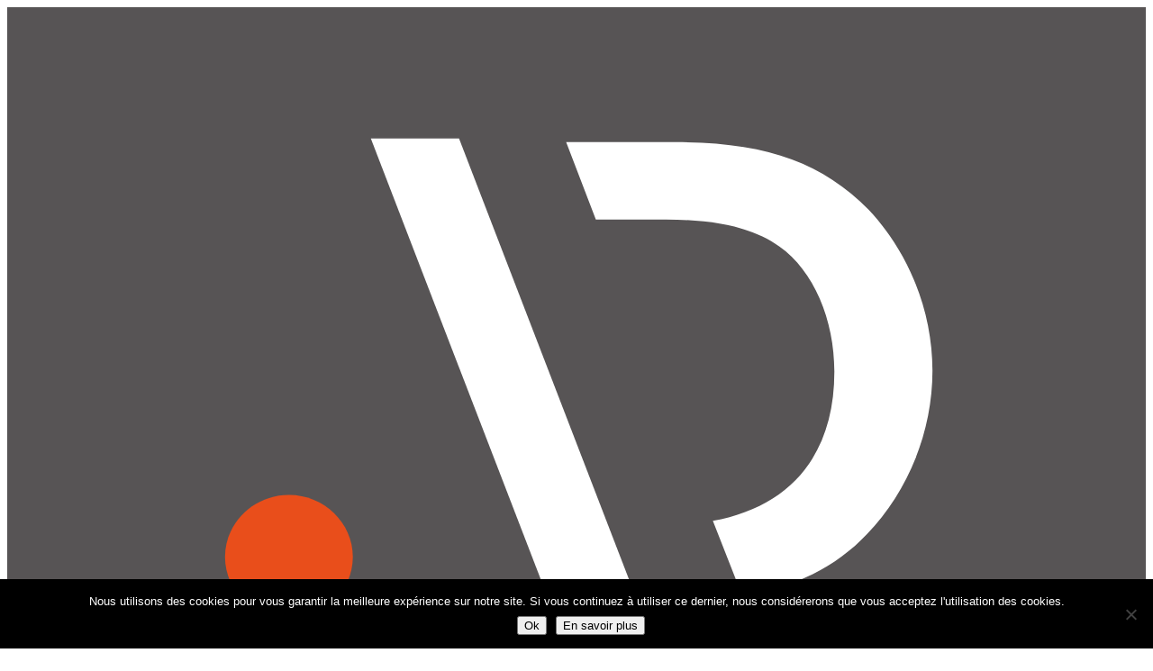

--- FILE ---
content_type: text/html; charset=UTF-8
request_url: https://www.ad-diffusion.fr/offre-verifie
body_size: 11270
content:
<!doctype html><html lang="fr-FR" class="no-js"><head><meta charset="UTF-8"><title>Avis de nos clients : AD Diffusion</title><link rel="apple-touch-icon" sizes="180x180" href="https://www.ad-diffusion.fr/wp-content/themes/ad-diffusion/favicons/apple-touch-icon.png"><link rel="icon" type="image/png" sizes="32x32" href="https://www.ad-diffusion.fr/wp-content/themes/ad-diffusion/favicons/favicon-32x32.png"><link rel="icon" type="image/png" sizes="16x16" href="https://www.ad-diffusion.fr/wp-content/themes/ad-diffusion/favicons/favicon-16x16.png"><link rel="manifest" href="https://www.ad-diffusion.fr/wp-content/themes/ad-diffusion/favicons/manifest.json"><link rel="mask-icon" href="https://www.ad-diffusion.fr/wp-content/themes/ad-diffusion/favicons/safari-pinned-tab.svg" color="#5bbad5"><meta name="theme-color" content="#ffffff"><meta name="viewport" content="width=device-width, initial-scale=1.0"><meta name='robots' content='index, follow, max-image-preview:large, max-snippet:-1, max-video-preview:-1' /><style>img:is([sizes="auto" i], [sizes^="auto," i]) { contain-intrinsic-size: 3000px 1500px }</style><meta name="description" content="Faite vous votre propre avis sur la qualitée de nos produits et notre rigueur dans la pose de vos menuserie en lisant les avis vérifiés de nos clients" /><link rel="canonical" href="https://www.ad-diffusion.fr/offre-verifie" /><meta property="og:locale" content="fr_FR" /><meta property="og:type" content="article" /><meta property="og:title" content="Avis de nos clients" /><meta property="og:description" content="Faite vous votre propre avis sur la qualitée de nos produits et notre rigueur dans la pose de vos menuserie en lisant les avis vérifiés de nos clients" /><meta property="og:url" content="https://www.ad-diffusion.fr/offre-verifie" /><meta property="og:site_name" content="AD Diffusion" /><meta property="article:publisher" content="https://fr-fr.facebook.com/ADDiffusion77/" /><meta property="article:modified_time" content="2020-03-06T08:47:40+00:00" /><meta property="og:image" content="https://www.ad-diffusion.fr/wp-content/uploads/2021/08/devis-gratuit-ad-diffusion-renoval-art-et-fenetres-somfy.jpg" /><meta property="og:image:width" content="700" /><meta property="og:image:height" content="400" /><meta property="og:image:type" content="image/jpeg" /><meta name="twitter:card" content="summary_large_image" /><meta name="twitter:label1" content="Durée de lecture est." /><meta name="twitter:data1" content="1 minute" /> <script type="application/ld+json" class="yoast-schema-graph">{"@context":"https://schema.org","@graph":[{"@type":"WebPage","@id":"https://www.ad-diffusion.fr/offre-verifie","url":"https://www.ad-diffusion.fr/offre-verifie","name":"Avis de nos clients","isPartOf":{"@id":"https://www.ad-diffusion.fr/#website"},"datePublished":"2020-02-25T16:12:37+00:00","dateModified":"2020-03-06T08:47:40+00:00","description":"Faite vous votre propre avis sur la qualitée de nos produits et notre rigueur dans la pose de vos menuserie en lisant les avis vérifiés de nos clients","breadcrumb":{"@id":"https://www.ad-diffusion.fr/offre-verifie#breadcrumb"},"inLanguage":"fr-FR","potentialAction":[{"@type":"ReadAction","target":["https://www.ad-diffusion.fr/offre-verifie"]}]},{"@type":"BreadcrumbList","@id":"https://www.ad-diffusion.fr/offre-verifie#breadcrumb","itemListElement":[{"@type":"ListItem","position":1,"name":"Accueil","item":"https://www.ad-diffusion.fr/"},{"@type":"ListItem","position":2,"name":"Avis clients contrôlés !"}]},{"@type":"WebSite","@id":"https://www.ad-diffusion.fr/#website","url":"https://www.ad-diffusion.fr/","name":"AD Diffusion","description":"","publisher":{"@id":"https://www.ad-diffusion.fr/#organization"},"potentialAction":[{"@type":"SearchAction","target":{"@type":"EntryPoint","urlTemplate":"https://www.ad-diffusion.fr/?s={search_term_string}"},"query-input":{"@type":"PropertyValueSpecification","valueRequired":true,"valueName":"search_term_string"}}],"inLanguage":"fr-FR"},{"@type":"Organization","@id":"https://www.ad-diffusion.fr/#organization","name":"AD Diffusion - Fenêtres, Portes, Volets, Stores, Vérandas","url":"https://www.ad-diffusion.fr/","logo":{"@type":"ImageObject","inLanguage":"fr-FR","@id":"https://www.ad-diffusion.fr/#/schema/logo/image/","url":"https://www.ad-diffusion.fr/wp-content/uploads/2021/08/logo-ad-diffusion.png","contentUrl":"https://www.ad-diffusion.fr/wp-content/uploads/2021/08/logo-ad-diffusion.png","width":246,"height":205,"caption":"AD Diffusion - Fenêtres, Portes, Volets, Stores, Vérandas"},"image":{"@id":"https://www.ad-diffusion.fr/#/schema/logo/image/"},"sameAs":["https://fr-fr.facebook.com/ADDiffusion77/"]}]}</script>  <script defer src="[data-uri]"></script> <link rel='stylesheet' id='unite-gallery-style-css' href='https://www.ad-diffusion.fr/wp-content/cache/autoptimize/autoptimize_single_39515d2f9ca394f8101eaf32fc6bc09e.php?ver=1.7.45' media='all' /><link rel='stylesheet' id='unite-gallery-theme-style-css' href='https://www.ad-diffusion.fr/wp-content/cache/autoptimize/autoptimize_single_c27a0a3eca739f907003a7c314a1ee4a.php?ver=1.7.45' media='all' /><link rel='stylesheet' id='swiper-style-css' href='https://www.ad-diffusion.fr/wp-content/themes/ad-diffusion/css/swiper.min.css?ver=3.4.2' media='all' /><link rel='stylesheet' id='mCustomScrollbar-style-css' href='https://www.ad-diffusion.fr/wp-content/cache/autoptimize/autoptimize_single_757cca90cfced5d5a45afa1550354bae.php?ver=1.0' media='all' /><link rel='stylesheet' id='ad-diffusion-style-css' href='https://www.ad-diffusion.fr/wp-content/cache/autoptimize/autoptimize_single_6f5b6e8e39fc630306c39d9d27595a0c.php?ver=1.0' media='all' /><link rel='stylesheet' id='ad-diffusion-style-responsive-css' href='https://www.ad-diffusion.fr/wp-content/cache/autoptimize/autoptimize_single_54f5b6bc1032cfd385aa5c325962cc29.php?ver=1.0' media='all' /><style id='wp-emoji-styles-inline-css' type='text/css'>img.wp-smiley, img.emoji {
		display: inline !important;
		border: none !important;
		box-shadow: none !important;
		height: 1em !important;
		width: 1em !important;
		margin: 0 0.07em !important;
		vertical-align: -0.1em !important;
		background: none !important;
		padding: 0 !important;
	}</style><link rel='stylesheet' id='wp-block-library-css' href='https://www.ad-diffusion.fr/wp-includes/css/dist/block-library/style.min.css?ver=6.7.1' media='all' /><link rel='stylesheet' id='wp-components-css' href='https://www.ad-diffusion.fr/wp-includes/css/dist/components/style.min.css?ver=6.7.1' media='all' /><link rel='stylesheet' id='wp-preferences-css' href='https://www.ad-diffusion.fr/wp-includes/css/dist/preferences/style.min.css?ver=6.7.1' media='all' /><link rel='stylesheet' id='wp-block-editor-css' href='https://www.ad-diffusion.fr/wp-includes/css/dist/block-editor/style.min.css?ver=6.7.1' media='all' /><link rel='stylesheet' id='wp-reusable-blocks-css' href='https://www.ad-diffusion.fr/wp-includes/css/dist/reusable-blocks/style.min.css?ver=6.7.1' media='all' /><link rel='stylesheet' id='wp-patterns-css' href='https://www.ad-diffusion.fr/wp-includes/css/dist/patterns/style.min.css?ver=6.7.1' media='all' /><link rel='stylesheet' id='wp-editor-css' href='https://www.ad-diffusion.fr/wp-includes/css/dist/editor/style.min.css?ver=6.7.1' media='all' /><link rel='stylesheet' id='algori_360_image-cgb-style-css-css' href='https://www.ad-diffusion.fr/wp-content/cache/autoptimize/autoptimize_single_ed42d209e9050f22c10d0d18387884f9.php' media='all' /><style id='classic-theme-styles-inline-css' type='text/css'>/*! This file is auto-generated */
.wp-block-button__link{color:#fff;background-color:#32373c;border-radius:9999px;box-shadow:none;text-decoration:none;padding:calc(.667em + 2px) calc(1.333em + 2px);font-size:1.125em}.wp-block-file__button{background:#32373c;color:#fff;text-decoration:none}</style><style id='global-styles-inline-css' type='text/css'>:root{--wp--preset--aspect-ratio--square: 1;--wp--preset--aspect-ratio--4-3: 4/3;--wp--preset--aspect-ratio--3-4: 3/4;--wp--preset--aspect-ratio--3-2: 3/2;--wp--preset--aspect-ratio--2-3: 2/3;--wp--preset--aspect-ratio--16-9: 16/9;--wp--preset--aspect-ratio--9-16: 9/16;--wp--preset--color--black: #000000;--wp--preset--color--cyan-bluish-gray: #abb8c3;--wp--preset--color--white: #ffffff;--wp--preset--color--pale-pink: #f78da7;--wp--preset--color--vivid-red: #cf2e2e;--wp--preset--color--luminous-vivid-orange: #ff6900;--wp--preset--color--luminous-vivid-amber: #fcb900;--wp--preset--color--light-green-cyan: #7bdcb5;--wp--preset--color--vivid-green-cyan: #00d084;--wp--preset--color--pale-cyan-blue: #8ed1fc;--wp--preset--color--vivid-cyan-blue: #0693e3;--wp--preset--color--vivid-purple: #9b51e0;--wp--preset--gradient--vivid-cyan-blue-to-vivid-purple: linear-gradient(135deg,rgba(6,147,227,1) 0%,rgb(155,81,224) 100%);--wp--preset--gradient--light-green-cyan-to-vivid-green-cyan: linear-gradient(135deg,rgb(122,220,180) 0%,rgb(0,208,130) 100%);--wp--preset--gradient--luminous-vivid-amber-to-luminous-vivid-orange: linear-gradient(135deg,rgba(252,185,0,1) 0%,rgba(255,105,0,1) 100%);--wp--preset--gradient--luminous-vivid-orange-to-vivid-red: linear-gradient(135deg,rgba(255,105,0,1) 0%,rgb(207,46,46) 100%);--wp--preset--gradient--very-light-gray-to-cyan-bluish-gray: linear-gradient(135deg,rgb(238,238,238) 0%,rgb(169,184,195) 100%);--wp--preset--gradient--cool-to-warm-spectrum: linear-gradient(135deg,rgb(74,234,220) 0%,rgb(151,120,209) 20%,rgb(207,42,186) 40%,rgb(238,44,130) 60%,rgb(251,105,98) 80%,rgb(254,248,76) 100%);--wp--preset--gradient--blush-light-purple: linear-gradient(135deg,rgb(255,206,236) 0%,rgb(152,150,240) 100%);--wp--preset--gradient--blush-bordeaux: linear-gradient(135deg,rgb(254,205,165) 0%,rgb(254,45,45) 50%,rgb(107,0,62) 100%);--wp--preset--gradient--luminous-dusk: linear-gradient(135deg,rgb(255,203,112) 0%,rgb(199,81,192) 50%,rgb(65,88,208) 100%);--wp--preset--gradient--pale-ocean: linear-gradient(135deg,rgb(255,245,203) 0%,rgb(182,227,212) 50%,rgb(51,167,181) 100%);--wp--preset--gradient--electric-grass: linear-gradient(135deg,rgb(202,248,128) 0%,rgb(113,206,126) 100%);--wp--preset--gradient--midnight: linear-gradient(135deg,rgb(2,3,129) 0%,rgb(40,116,252) 100%);--wp--preset--font-size--small: 13px;--wp--preset--font-size--medium: 20px;--wp--preset--font-size--large: 36px;--wp--preset--font-size--x-large: 42px;--wp--preset--spacing--20: 0.44rem;--wp--preset--spacing--30: 0.67rem;--wp--preset--spacing--40: 1rem;--wp--preset--spacing--50: 1.5rem;--wp--preset--spacing--60: 2.25rem;--wp--preset--spacing--70: 3.38rem;--wp--preset--spacing--80: 5.06rem;--wp--preset--shadow--natural: 6px 6px 9px rgba(0, 0, 0, 0.2);--wp--preset--shadow--deep: 12px 12px 50px rgba(0, 0, 0, 0.4);--wp--preset--shadow--sharp: 6px 6px 0px rgba(0, 0, 0, 0.2);--wp--preset--shadow--outlined: 6px 6px 0px -3px rgba(255, 255, 255, 1), 6px 6px rgba(0, 0, 0, 1);--wp--preset--shadow--crisp: 6px 6px 0px rgba(0, 0, 0, 1);}:where(.is-layout-flex){gap: 0.5em;}:where(.is-layout-grid){gap: 0.5em;}body .is-layout-flex{display: flex;}.is-layout-flex{flex-wrap: wrap;align-items: center;}.is-layout-flex > :is(*, div){margin: 0;}body .is-layout-grid{display: grid;}.is-layout-grid > :is(*, div){margin: 0;}:where(.wp-block-columns.is-layout-flex){gap: 2em;}:where(.wp-block-columns.is-layout-grid){gap: 2em;}:where(.wp-block-post-template.is-layout-flex){gap: 1.25em;}:where(.wp-block-post-template.is-layout-grid){gap: 1.25em;}.has-black-color{color: var(--wp--preset--color--black) !important;}.has-cyan-bluish-gray-color{color: var(--wp--preset--color--cyan-bluish-gray) !important;}.has-white-color{color: var(--wp--preset--color--white) !important;}.has-pale-pink-color{color: var(--wp--preset--color--pale-pink) !important;}.has-vivid-red-color{color: var(--wp--preset--color--vivid-red) !important;}.has-luminous-vivid-orange-color{color: var(--wp--preset--color--luminous-vivid-orange) !important;}.has-luminous-vivid-amber-color{color: var(--wp--preset--color--luminous-vivid-amber) !important;}.has-light-green-cyan-color{color: var(--wp--preset--color--light-green-cyan) !important;}.has-vivid-green-cyan-color{color: var(--wp--preset--color--vivid-green-cyan) !important;}.has-pale-cyan-blue-color{color: var(--wp--preset--color--pale-cyan-blue) !important;}.has-vivid-cyan-blue-color{color: var(--wp--preset--color--vivid-cyan-blue) !important;}.has-vivid-purple-color{color: var(--wp--preset--color--vivid-purple) !important;}.has-black-background-color{background-color: var(--wp--preset--color--black) !important;}.has-cyan-bluish-gray-background-color{background-color: var(--wp--preset--color--cyan-bluish-gray) !important;}.has-white-background-color{background-color: var(--wp--preset--color--white) !important;}.has-pale-pink-background-color{background-color: var(--wp--preset--color--pale-pink) !important;}.has-vivid-red-background-color{background-color: var(--wp--preset--color--vivid-red) !important;}.has-luminous-vivid-orange-background-color{background-color: var(--wp--preset--color--luminous-vivid-orange) !important;}.has-luminous-vivid-amber-background-color{background-color: var(--wp--preset--color--luminous-vivid-amber) !important;}.has-light-green-cyan-background-color{background-color: var(--wp--preset--color--light-green-cyan) !important;}.has-vivid-green-cyan-background-color{background-color: var(--wp--preset--color--vivid-green-cyan) !important;}.has-pale-cyan-blue-background-color{background-color: var(--wp--preset--color--pale-cyan-blue) !important;}.has-vivid-cyan-blue-background-color{background-color: var(--wp--preset--color--vivid-cyan-blue) !important;}.has-vivid-purple-background-color{background-color: var(--wp--preset--color--vivid-purple) !important;}.has-black-border-color{border-color: var(--wp--preset--color--black) !important;}.has-cyan-bluish-gray-border-color{border-color: var(--wp--preset--color--cyan-bluish-gray) !important;}.has-white-border-color{border-color: var(--wp--preset--color--white) !important;}.has-pale-pink-border-color{border-color: var(--wp--preset--color--pale-pink) !important;}.has-vivid-red-border-color{border-color: var(--wp--preset--color--vivid-red) !important;}.has-luminous-vivid-orange-border-color{border-color: var(--wp--preset--color--luminous-vivid-orange) !important;}.has-luminous-vivid-amber-border-color{border-color: var(--wp--preset--color--luminous-vivid-amber) !important;}.has-light-green-cyan-border-color{border-color: var(--wp--preset--color--light-green-cyan) !important;}.has-vivid-green-cyan-border-color{border-color: var(--wp--preset--color--vivid-green-cyan) !important;}.has-pale-cyan-blue-border-color{border-color: var(--wp--preset--color--pale-cyan-blue) !important;}.has-vivid-cyan-blue-border-color{border-color: var(--wp--preset--color--vivid-cyan-blue) !important;}.has-vivid-purple-border-color{border-color: var(--wp--preset--color--vivid-purple) !important;}.has-vivid-cyan-blue-to-vivid-purple-gradient-background{background: var(--wp--preset--gradient--vivid-cyan-blue-to-vivid-purple) !important;}.has-light-green-cyan-to-vivid-green-cyan-gradient-background{background: var(--wp--preset--gradient--light-green-cyan-to-vivid-green-cyan) !important;}.has-luminous-vivid-amber-to-luminous-vivid-orange-gradient-background{background: var(--wp--preset--gradient--luminous-vivid-amber-to-luminous-vivid-orange) !important;}.has-luminous-vivid-orange-to-vivid-red-gradient-background{background: var(--wp--preset--gradient--luminous-vivid-orange-to-vivid-red) !important;}.has-very-light-gray-to-cyan-bluish-gray-gradient-background{background: var(--wp--preset--gradient--very-light-gray-to-cyan-bluish-gray) !important;}.has-cool-to-warm-spectrum-gradient-background{background: var(--wp--preset--gradient--cool-to-warm-spectrum) !important;}.has-blush-light-purple-gradient-background{background: var(--wp--preset--gradient--blush-light-purple) !important;}.has-blush-bordeaux-gradient-background{background: var(--wp--preset--gradient--blush-bordeaux) !important;}.has-luminous-dusk-gradient-background{background: var(--wp--preset--gradient--luminous-dusk) !important;}.has-pale-ocean-gradient-background{background: var(--wp--preset--gradient--pale-ocean) !important;}.has-electric-grass-gradient-background{background: var(--wp--preset--gradient--electric-grass) !important;}.has-midnight-gradient-background{background: var(--wp--preset--gradient--midnight) !important;}.has-small-font-size{font-size: var(--wp--preset--font-size--small) !important;}.has-medium-font-size{font-size: var(--wp--preset--font-size--medium) !important;}.has-large-font-size{font-size: var(--wp--preset--font-size--large) !important;}.has-x-large-font-size{font-size: var(--wp--preset--font-size--x-large) !important;}
:where(.wp-block-post-template.is-layout-flex){gap: 1.25em;}:where(.wp-block-post-template.is-layout-grid){gap: 1.25em;}
:where(.wp-block-columns.is-layout-flex){gap: 2em;}:where(.wp-block-columns.is-layout-grid){gap: 2em;}
:root :where(.wp-block-pullquote){font-size: 1.5em;line-height: 1.6;}</style><link rel='stylesheet' id='dashicons-css' href='https://www.ad-diffusion.fr/wp-includes/css/dashicons.min.css?ver=6.7.1' media='all' /><link rel='stylesheet' id='admin-bar-css' href='https://www.ad-diffusion.fr/wp-includes/css/admin-bar.min.css?ver=6.7.1' media='all' /><style id='admin-bar-inline-css' type='text/css'>/* Hide CanvasJS credits for P404 charts specifically */
    #p404RedirectChart .canvasjs-chart-credit {
        display: none !important;
    }
    
    #p404RedirectChart canvas {
        border-radius: 6px;
    }

    .p404-redirect-adminbar-weekly-title {
        font-weight: bold;
        font-size: 14px;
        color: #fff;
        margin-bottom: 6px;
    }

    #wpadminbar #wp-admin-bar-p404_free_top_button .ab-icon:before {
        content: "\f103";
        color: #dc3545;
        top: 3px;
    }
    
    #wp-admin-bar-p404_free_top_button .ab-item {
        min-width: 80px !important;
        padding: 0px !important;
    }
    
    /* Ensure proper positioning and z-index for P404 dropdown */
    .p404-redirect-adminbar-dropdown-wrap { 
        min-width: 0; 
        padding: 0;
        position: static !important;
    }
    
    #wpadminbar #wp-admin-bar-p404_free_top_button_dropdown {
        position: static !important;
    }
    
    #wpadminbar #wp-admin-bar-p404_free_top_button_dropdown .ab-item {
        padding: 0 !important;
        margin: 0 !important;
    }
    
    .p404-redirect-dropdown-container {
        min-width: 340px;
        padding: 18px 18px 12px 18px;
        background: #23282d !important;
        color: #fff;
        border-radius: 12px;
        box-shadow: 0 8px 32px rgba(0,0,0,0.25);
        margin-top: 10px;
        position: relative !important;
        z-index: 999999 !important;
        display: block !important;
        border: 1px solid #444;
    }
    
    /* Ensure P404 dropdown appears on hover */
    #wpadminbar #wp-admin-bar-p404_free_top_button .p404-redirect-dropdown-container { 
        display: none !important;
    }
    
    #wpadminbar #wp-admin-bar-p404_free_top_button:hover .p404-redirect-dropdown-container { 
        display: block !important;
    }
    
    #wpadminbar #wp-admin-bar-p404_free_top_button:hover #wp-admin-bar-p404_free_top_button_dropdown .p404-redirect-dropdown-container {
        display: block !important;
    }
    
    .p404-redirect-card {
        background: #2c3338;
        border-radius: 8px;
        padding: 18px 18px 12px 18px;
        box-shadow: 0 2px 8px rgba(0,0,0,0.07);
        display: flex;
        flex-direction: column;
        align-items: flex-start;
        border: 1px solid #444;
    }
    
    .p404-redirect-btn {
        display: inline-block;
        background: #dc3545;
        color: #fff !important;
        font-weight: bold;
        padding: 5px 22px;
        border-radius: 8px;
        text-decoration: none;
        font-size: 17px;
        transition: background 0.2s, box-shadow 0.2s;
        margin-top: 8px;
        box-shadow: 0 2px 8px rgba(220,53,69,0.15);
        text-align: center;
        line-height: 1.6;
    }
    
    .p404-redirect-btn:hover {
        background: #c82333;
        color: #fff !important;
        box-shadow: 0 4px 16px rgba(220,53,69,0.25);
    }
    
    /* Prevent conflicts with other admin bar dropdowns */
    #wpadminbar .ab-top-menu > li:hover > .ab-item,
    #wpadminbar .ab-top-menu > li.hover > .ab-item {
        z-index: auto;
    }
    
    #wpadminbar #wp-admin-bar-p404_free_top_button:hover > .ab-item {
        z-index: 999998 !important;
    }</style><link rel='stylesheet' id='contact-form-7-css' href='https://www.ad-diffusion.fr/wp-content/cache/autoptimize/autoptimize_single_64ac31699f5326cb3c76122498b76f66.php?ver=6.1.1' media='all' /><link rel='stylesheet' id='cookie-notice-front-css' href='https://www.ad-diffusion.fr/wp-content/plugins/cookie-notice/css/front.min.css?ver=2.5.7' media='all' /><link rel='stylesheet' id='normalize-css' href='https://www.ad-diffusion.fr/wp-content/cache/autoptimize/autoptimize_single_27e71c4a083e0b64e65de5e50241817d.php?ver=1.0' media='all' /><link rel='stylesheet' id='html5blank-css' href='https://www.ad-diffusion.fr/wp-content/cache/autoptimize/autoptimize_single_5a2368c6772a9f8e3bec0a16b60dc1ab.php?ver=1.0' media='all' /> <script defer type="text/javascript" src="https://www.ad-diffusion.fr/wp-content/plugins/360-image/dist/aframe-v1.0.4.min.js?ver=6.7.1" id="algori_360_image-cgb-a-frame-js-js"></script> <script defer type="text/javascript" src="https://www.ad-diffusion.fr/wp-content/themes/ad-diffusion/js/lib/conditionizr-4.3.0.min.js?ver=4.3.0" id="conditionizr-js"></script> <script defer type="text/javascript" src="https://www.ad-diffusion.fr/wp-content/themes/ad-diffusion/js/lib/modernizr-2.7.1.min.js?ver=2.7.1" id="modernizr-js"></script> <script type="text/javascript" src="https://www.ad-diffusion.fr/wp-includes/js/jquery/jquery.min.js?ver=3.7.1" id="jquery-core-js"></script> <script defer type="text/javascript" src="https://www.ad-diffusion.fr/wp-includes/js/jquery/jquery-migrate.min.js?ver=3.4.1" id="jquery-migrate-js"></script> <script defer type="text/javascript" src="https://www.ad-diffusion.fr/wp-content/cache/autoptimize/autoptimize_single_505f53a4d76ec819b98ef442263544e1.php?ver=1.0.0" id="html5blankscripts-js"></script> <script type="text/javascript" src="https://www.ad-diffusion.fr/wp-content/themes/ad-diffusion/js/swiper.jquery.min.js?ver=3.4.2" id="swiper-js"></script> <script defer type="text/javascript" src="https://www.ad-diffusion.fr/wp-content/themes/ad-diffusion/js/jquery.mCustomScrollbar.concat.min.js?ver=3.1.13" id="mCustomScrollbar-js"></script> <script defer type="text/javascript" src="https://www.ad-diffusion.fr/wp-content/themes/ad-diffusion/js/unitegallery.min.js?ver=1.7.45" id="unitgallery-js"></script> <script defer type="text/javascript" src="https://www.ad-diffusion.fr/wp-content/cache/autoptimize/autoptimize_single_7f8948aeef76c13495861f0523fdd9da.php?ver=1.7.45" id="unitgallery-theme-tiles-js"></script> <script defer id="cookie-notice-front-js-before" src="[data-uri]"></script> <script defer type="text/javascript" src="https://www.ad-diffusion.fr/wp-content/plugins/cookie-notice/js/front.min.js?ver=2.5.7" id="cookie-notice-front-js"></script> <link rel="https://api.w.org/" href="https://www.ad-diffusion.fr/wp-json/" /><link rel="alternate" title="JSON" type="application/json" href="https://www.ad-diffusion.fr/wp-json/wp/v2/pages/3233" /><link rel="alternate" title="oEmbed (JSON)" type="application/json+oembed" href="https://www.ad-diffusion.fr/wp-json/oembed/1.0/embed?url=https%3A%2F%2Fwww.ad-diffusion.fr%2Foffre-verifie" /><link rel="alternate" title="oEmbed (XML)" type="text/xml+oembed" href="https://www.ad-diffusion.fr/wp-json/oembed/1.0/embed?url=https%3A%2F%2Fwww.ad-diffusion.fr%2Foffre-verifie&#038;format=xml" /> <script defer src="[data-uri]"></script><script defer src="[data-uri]"></script> </head><body class="page-template page-template-page-entreprise page-template-page-entreprise-php page page-id-3233 cookies-not-set metaslider-plugin offre-verifie"><div class="logo"> <a href="https://www.ad-diffusion.fr"> <img src="https://www.ad-diffusion.fr/wp-content/themes/ad-diffusion/img/logo-ad-diffusion.svg" alt="Logo" class="logo-img" onerror="this.onerror=null; this.src='https://www.ad-diffusion.fr/wp-content/themes/ad-diffusion/img/logo-ad-diffusion.png'"> </a></div><div id="colonne-principale"><div class="colonne-wrapper"><header class="header clear" role="banner"><nav class="nav" role="navigation"><ul><li id="menu-item-35" class="menu-item menu-item-type-post_type menu-item-object-page menu-item-35"><a href="https://www.ad-diffusion.fr/nos-produits">Produits</a></li><li id="menu-item-34" class="menu-item menu-item-type-post_type menu-item-object-page menu-item-34"><a href="https://www.ad-diffusion.fr/realisations">Réalisations</a></li><li id="menu-item-33" class="menu-item menu-item-type-post_type menu-item-object-page menu-item-33"><a href="https://www.ad-diffusion.fr/entreprise">Entreprise</a></li><li id="menu-item-32" class="menu-item menu-item-type-post_type menu-item-object-page menu-item-32"><a href="https://www.ad-diffusion.fr/actualites">Actus / Promos</a></li></ul></nav></header></div><div class="colonne-wrapper"><div class="btn-retour"><a href="https://www.ad-diffusion.fr/" title="accueil"><img src="https://www.ad-diffusion.fr/wp-content/themes/ad-diffusion/img/retour.png" alt="retour"></a></div><main role="main"><section><h1>Avis clients contrôlés !</h1><div class="scrolling-content"><article id="post-3233" class="post-3233 page type-page status-publish hentry"><p> Notre entreprise est adhérente à Opinion System, n°1 des avis clients contrôlés pour professionnels du service, de l&rsquo;habitat, du conseil et activités libérales, certifié ISO 20252, vous garantissant ainsi des témoignages clients authentiques.<br>Plutôt que d&rsquo;essayer de vous convaincre de nous choisir, laissons nos clients s&rsquo;exprimer. Cliquez sur les étoiles ci-dessous pour consulter leurs témoignages !</p><div style="margin-bottom: 10px;"><div style="background-color:#102d69">INDICES DÉTAILLÉS</div><div style="width=100%;margin-bottom:10px"><div style="float:left"><div id="percent"></div> <svg id="svg"></svg></div><div class="knob_label" style="color:#23ae84">de Satisfaction</div></div><div><div style="clear:both"></div> <script defer src="[data-uri]"></script> <p> <em>Attention : Les avis clients ne sont pas certifiés, ils sont contrôlés par un organisme certifié. Les logos de certification attribués à Opinion System ne peuvent être utilisés sur le site web de l&rsquo;adhérent sans la validation préalable d&rsquo;Opinion System ou d&rsquo;AFNOR Certification.</em></p></article></div></section></main></div></div><div class="swiper-container"><div class="swiper-wrapper"><div class="swiper-slide"> <img src="https://www.ad-diffusion.fr/wp-content/uploads/2017/09/coulissant-classique.jpg" alt="slide"></div><div class="swiper-slide"> <img src="https://www.ad-diffusion.fr/wp-content/uploads/2017/09/vue-atelier-inthd-2200-2.jpg" alt="slide"></div><div class="swiper-slide"> <img src="https://www.ad-diffusion.fr/wp-content/uploads/2017/09/contemporaine_61_ter.jpg" alt="slide"></div></div></div> <script defer src="[data-uri]"></script> <div class="trois-btn-container"><div class="trois-btn btn-contact"><a href="https://www.ad-diffusion.fr/nous-contacter" title="Nous contacter">Nous contacter</a></div><div class="trois-btn btn-avis"><a href="https://www.ad-diffusion.fr/offre-verifie" title="Avis verifiés">Avis verifiés</a></div></div><footer class="footer" role="contentinfo"><div class="btn-footer btn-facebook"> <a href="https://www.facebook.com/AD-Diffusion-709727772419661/" target="_blank" title="Page Facebook Ad-Diffusion"> <img src="https://www.ad-diffusion.fr/wp-content/themes/ad-diffusion/img/facebook.png" alt='btn facebook'> </a></div><div class="btn-footer btn-art-et-fenetres"> <a href="https://www.artetfenetres.com" target="_blank" title="Art & fenêtres"> <img src="https://www.ad-diffusion.fr/wp-content/themes/ad-diffusion/img/logo-art-et-fenetres.png" alt="Art & fenêtres"> </a></div><div class="btn-footer3"><iframe src="https://www.opinionsystem.fr/company_rating.php?group_id=1364&rating_key=&language=fre&text_color=000000" scrolling="no" frameborder="0" style="border: none; overflow: hidden; width: 180px; height: 22px;" allowTransparency="true"></iframe></div><div class="btn-footer2"><a href="https://www.ad-diffusion.fr/mentions-legales" title="Mentions légales">Mentions légales</a></div></footer><link rel='stylesheet' id='my-css1-css' href='https://www.ad-diffusion.fr/wp-content/cache/autoptimize/autoptimize_single_073419a4bf2ac0fe50e16c6467ed6958.php?ver=6.7.1' media='all' /><link rel='stylesheet' id='my-css2-css' href='https://www.ad-diffusion.fr/wp-content/plugins/opiniondirect/css/jquery.rateyo.min.css?ver=6.7.1' media='all' /> <script type="text/javascript" src="https://www.ad-diffusion.fr/wp-includes/js/dist/hooks.min.js?ver=4d63a3d491d11ffd8ac6" id="wp-hooks-js"></script> <script type="text/javascript" src="https://www.ad-diffusion.fr/wp-includes/js/dist/i18n.min.js?ver=5e580eb46a90c2b997e6" id="wp-i18n-js"></script> <script defer id="wp-i18n-js-after" src="[data-uri]"></script> <script defer type="text/javascript" src="https://www.ad-diffusion.fr/wp-content/cache/autoptimize/autoptimize_single_96e7dc3f0e8559e4a3f3ca40b17ab9c3.php?ver=6.1.1" id="swv-js"></script> <script defer id="contact-form-7-js-before" src="[data-uri]"></script> <script defer type="text/javascript" src="https://www.ad-diffusion.fr/wp-content/cache/autoptimize/autoptimize_single_2912c657d0592cc532dff73d0d2ce7bb.php?ver=6.1.1" id="contact-form-7-js"></script> <script defer type="text/javascript" src="https://s3-us-west-2.amazonaws.com/s.cdpn.io/53148/snap.svg-min.js?ver=6.7.1" id="my-js2-js"></script> <script defer type="text/javascript" src="https://www.ad-diffusion.fr/wp-content/cache/autoptimize/autoptimize_single_e996fa92892f3db9b82b2c543023cb8d.php?ver=6.7.1" id="my-js1-js"></script> <script defer type="text/javascript" src="https://www.ad-diffusion.fr/wp-content/cache/autoptimize/autoptimize_single_d26c9db4eaac7932d5d139597df91d60.php?ver=6.7.1" id="my-js3-js"></script> <div id="cookie-notice" role="dialog" class="cookie-notice-hidden cookie-revoke-hidden cn-position-bottom" aria-label="Cookie Notice" style="background-color: rgba(0,0,0,1);"><div class="cookie-notice-container" style="color: #fff"><span id="cn-notice-text" class="cn-text-container">Nous utilisons des cookies pour vous garantir la meilleure expérience sur notre site. Si vous continuez à utiliser ce dernier, nous considérerons que vous acceptez l'utilisation des cookies.</span><span id="cn-notice-buttons" class="cn-buttons-container"><button id="cn-accept-cookie" data-cookie-set="accept" class="cn-set-cookie cn-button cn-button-custom button" aria-label="Ok">Ok</button><button data-link-url="https://www.ad-diffusion.fr/mentions-legales" data-link-target="_blank" id="cn-more-info" class="cn-more-info cn-button cn-button-custom button" aria-label="En savoir plus">En savoir plus</button></span><span id="cn-close-notice" data-cookie-set="accept" class="cn-close-icon" title="Non"></span></div></div>  <script defer src="https://www.googletagmanager.com/gtag/js?id=G-9FZ1FJK10J"></script> <script defer src="[data-uri]"></script> </body></html>
<!--
Performance optimized by W3 Total Cache. Learn more: https://www.boldgrid.com/w3-total-cache/

Page Caching using Disk: Enhanced 
Mibnifié utilisant Disk
Mise en cache de base de données utilisant Disk 

Served from: www.ad-diffusion.fr @ 2026-01-24 04:10:12 by W3 Total Cache
-->

--- FILE ---
content_type: image/svg+xml
request_url: https://www.ad-diffusion.fr/wp-content/themes/ad-diffusion/img/logo-ad-diffusion.svg
body_size: 3570
content:
<?xml version="1.0" encoding="utf-8"?>
<!-- Generator: Adobe Illustrator 21.1.0, SVG Export Plug-In . SVG Version: 6.00 Build 0)  -->
<svg version="1.1" id="Calque_1" xmlns="http://www.w3.org/2000/svg" xmlns:xlink="http://www.w3.org/1999/xlink" x="0px" y="0px"
	 viewBox="0 0 126.5 105.6" style="enable-background:new 0 0 126.5 105.6;" xml:space="preserve">
<style type="text/css">
	.st0{fill:#575455;}
	.st1{fill:#FFFFFF;}
	.st2{clip-path:url(#SVGID_2_);fill:#E94E1B;}
	.st3{clip-path:url(#SVGID_2_);fill:#FFFFFF;}
	.st4{clip-path:url(#SVGID_4_);fill:#FFFFFF;}
	.st5{clip-path:url(#SVGID_6_);fill:#FFFFFF;}
	.st6{clip-path:url(#SVGID_8_);fill:#FFFFFF;}
</style>
<rect y="0" class="st0" width="126.5" height="105.6"/>
<polygon class="st1" points="70.2,66.5 60.4,66.5 40.4,14.6 50.2,14.6 "/>
<g>
	<defs>
		<rect id="SVGID_1_" width="126.5" height="105.6"/>
	</defs>
	<clipPath id="SVGID_2_">
		<use xlink:href="#SVGID_1_"  style="overflow:visible;"/>
	</clipPath>
	<path class="st2" d="M38.4,61.1c0,3.8-3.2,6.9-7.1,6.9s-7.1-3.1-7.1-6.9c0-3.8,3.2-6.9,7.1-6.9S38.4,57.3,38.4,61.1"/>
	<path class="st3" d="M95.7,22.5C90.5,17.2,84.2,15,74.3,15H62.1l3.3,8.6h7.8c5.8,0,9.8,1,12.6,3c3.8,2.7,6.1,8.1,6.1,13.9
		c0,9.2-4.8,15-13.5,16.6l3.3,8.4c5.8-1,10.4-3.3,13.8-6.9c4.6-4.8,7.3-11.4,7.3-18.2C102.8,33.8,100.2,27.3,95.7,22.5"/>
</g>
<path class="st1" d="M18.2,91.2h2.1l-1-2.9h0h0L18.2,91.2z M18.7,87.1H20l2.7,6.8h-1.3l-0.7-1.8h-2.8l-0.7,1.8H16L18.7,87.1z"/>
<g>
	<defs>
		<rect id="SVGID_3_" width="126.5" height="105.6"/>
	</defs>
	<clipPath id="SVGID_4_">
		<use xlink:href="#SVGID_3_"  style="overflow:visible;"/>
	</clipPath>
	<path class="st4" d="M27,92.9h1.2c1.9,0,2.3-1.1,2.3-2.4s-0.4-2.4-2.3-2.4H27V92.9z M25.8,87.1h2.9c2.2,0,3.1,1.5,3.1,3.4
		c0,1.9-0.9,3.4-3.1,3.4h-2.9V87.1z"/>
	<path class="st4" d="M41.6,92.9h1.2c1.9,0,2.3-1.1,2.3-2.4s-0.4-2.4-2.3-2.4h-1.2V92.9z M40.4,87.1h2.9c2.2,0,3.1,1.5,3.1,3.4
		c0,1.9-0.9,3.4-3.1,3.4h-2.9V87.1z"/>
</g>
<rect x="49.9" y="87.1" class="st1" width="1.2" height="6.8"/>
<polygon class="st1" points="55.1,87.1 59.9,87.1 59.9,88.1 56.3,88.1 56.3,89.9 59.5,89.9 59.5,90.9 56.3,90.9 56.3,93.9 
	55.1,93.9 "/>
<polygon class="st1" points="63.3,87.1 68.2,87.1 68.2,88.1 64.6,88.1 64.6,89.9 67.7,89.9 67.7,90.9 64.6,90.9 64.6,93.9 
	63.3,93.9 "/>
<g>
	<defs>
		<rect id="SVGID_5_" width="126.5" height="105.6"/>
	</defs>
	<clipPath id="SVGID_6_">
		<use xlink:href="#SVGID_5_"  style="overflow:visible;"/>
	</clipPath>
	<path class="st5" d="M71.5,87.1h1.2v3.9c0,0.9,0.1,2,1.6,2s1.6-1.1,1.6-2v-3.9h1.2v4.3c0,1.7-1.1,2.6-2.9,2.6s-2.9-0.9-2.9-2.6
		V87.1z"/>
	<path class="st5" d="M81.9,91.6c0,1,0.8,1.5,1.8,1.5c1.1,0,1.5-0.5,1.5-1c0-0.5-0.3-0.7-0.6-0.8c-0.5-0.2-1.1-0.3-2.1-0.6
		c-1.2-0.3-1.5-1-1.5-1.7c0-1.4,1.3-2,2.6-2c1.5,0,2.7,0.8,2.7,2.2h-1.2c-0.1-0.9-0.7-1.2-1.5-1.2c-0.6,0-1.3,0.2-1.3,0.9
		c0,0.5,0.3,0.7,0.8,0.9c0.1,0,1.7,0.4,2,0.5c0.9,0.3,1.4,1,1.4,1.7c0,1.5-1.4,2.1-2.8,2.1c-1.6,0-2.9-0.7-2.9-2.4H81.9z"/>
</g>
<rect x="89.9" y="87.1" class="st1" width="1.2" height="6.8"/>
<g>
	<defs>
		<rect id="SVGID_7_" width="126.5" height="105.6"/>
	</defs>
	<clipPath id="SVGID_8_">
		<use xlink:href="#SVGID_7_"  style="overflow:visible;"/>
	</clipPath>
	<path class="st6" d="M95.9,90.5c0,1.3,0.6,2.6,2.1,2.6c1.5,0,2.1-1.3,2.1-2.6c0-1.3-0.6-2.6-2.1-2.6C96.5,87.9,95.9,89.2,95.9,90.5
		 M101.3,90.5c0,1.9-1.3,3.6-3.3,3.6c-2.1,0-3.3-1.6-3.3-3.6S95.9,87,98,87C100.1,87,101.3,88.6,101.3,90.5"/>
</g>
<polygon class="st1" points="104.8,87.1 106.1,87.1 109.3,92.1 109.3,92.1 109.3,87.1 110.5,87.1 110.5,93.9 109.2,93.9 106,88.9 
	106,88.9 106,93.9 104.8,93.9 "/>
</svg>
